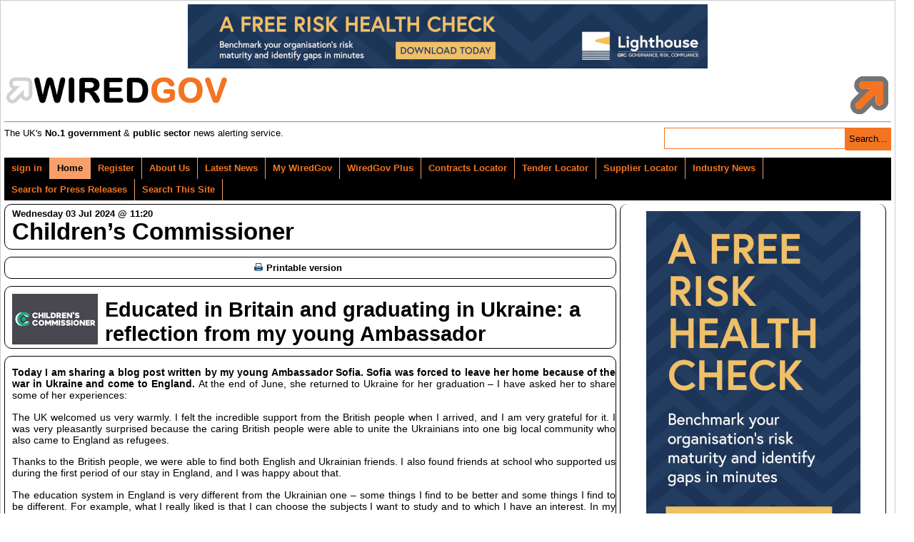

--- FILE ---
content_type: text/html; charset=UTF-8
request_url: https://www.wired-gov.net/wg/news.nsf/articles/Educated+in+Britain+and+graduating+in+Ukraine+a+reflection+from+my+young+Ambassador+03072024112000?open
body_size: 9006
content:
<!doctype html>

<html lang="en">
<head>
<meta name="viewport" content="width=device-width, initial-scale=1.0">
<meta name="description" content="Today I am sharing a blog post written by my young Ambassador Sofia. Sofia was forced to leave her home because of the war in Ukraine and come to England.&nbsp;">
<meta name="keywords" content="Ukraine,England,British,English,Ukrainian,Ambassador,Sofia,Britain,Children,Commissioner,Despite,Educated,GCSEs,However,July,June,Kyiv,Printable,Thanks,Today">
<link rel="apple-touch-icon" href="https://www.wired-gov.net/wg/news.nsf/channel-social/DNWA-ADXFF6/$file/CHC_social.gif">
<meta name="application-name" content="WiredGov"/>
<meta name="msapplication-TileColor" content="#ffffff"/>
<meta name="msapplication-square70x70logo" content="tiny.png"/>
<meta name="msapplication-square150x150logo" content="square.png"/>
<meta name="msapplication-wide310x150logo" content="wide.png"/>
<meta name="msapplication-square310x310logo" content="large.png"/>
<meta name="twitter:card" content="summary">
<meta name="twitter:site" content="@wiredgov">
<meta name="twitter:title" content="Educated in Britain and graduating in Ukraine: a reflection from my young Ambassador | Children’s Commissioner">
<meta name="twitter:description" content="Today I am sharing a blog post written by my young Ambassador Sofia. Sofia was forced to leave her home because of the war in Ukraine and come to England.&nbsp;">
<meta name="twitter:creator" content="@wiredgov">
<meta name="twitter:image:src" content="https://www.wired-gov.net/wg/news.nsf/channel-social/DNWA-ADXFF6/$file/CHC_social.gif">
<meta name="twitter:domain" content="https://www.wired-gov.net">
<meta property="og:url" content="">
<meta property="og:type" content="website">
<meta property="og:title" content="Educated in Britain and graduating in Ukraine: a reflection from my young Ambassador | Children’s Commissioner">
<meta property="og:description" content="Today I am sharing a blog post written by my young Ambassador Sofia. Sofia was forced to leave her home because of the war in Ukraine and come to England.&nbsp;">
<meta property="og:image" content="https://www.wired-gov.net/wg/news.nsf/channel-social/DNWA-ADXFF6/$file/CHC_social.gif">
<title>Educated in Britain and graduating in Ukraine: a reflection from my young Ambassador | Children’s Commissioner | Official Press Release</title>
<link rel="stylesheet" type="text/css" href="/3rdParty/css/jquery-ui-1.12.1/jquery-ui.min.css">
<link rel="stylesheet" type="text/css" href="/css/wglayout2col.css">
<link rel="stylesheet" type="text/css" href="/css/wgnewsarticle_new.css">
<link rel="stylesheet" type="text/css" href="/css/wgmobile.min.css">
<link rel="stylesheet" type="text/css" href="/css/wgmobilenav.min.css">
<link rel="stylesheet" type="text/css" href="/css/jquery.toolbars.css">
<link rel="stylesheet" type="text/css" href="/css/bootstrap.icons.css">
<link rel="stylesheet" type="text/css" href="/3rdParty/css/Share/rrssb.css">
<script type="text/javascript" src="/3rdParty/js/jquery-1.12.4/jquery-1.12.4.min.js"></script>
<script type="text/javascript" src="/3rdParty/css/jquery-ui-1.12.1/jquery-ui.min.js"></script>
<script type="text/javascript" src="/js/modernizr.min.js"></script>
<script type="text/javascript" src="/js/jquery.slicknav.min.js"></script>
<!--[if lt IE 9]>
<script src="/3rdParty/js/html5shiv.js">
<script src="/3rdParty/js/css3-mediaqueries.js"></script>
<![endif]-->
<script type="text/javascript" src="/js/jquery.toolbar.min.js"></script>
<script src="/3rdParty/js/share/rrssb.min.js"></script>
<script>
(function(i,s,o,g,r,a,m){i['GoogleAnalyticsObject']=r;i[r]=i[r]||function(){
(i[r].q=i[r].q||[]).push(arguments)},i[r].l=1*new Date();a=s.createElement(o),
m=s.getElementsByTagName(o)[0];a.async=1;a.src=g;m.parentNode.insertBefore(a,m)
})(window,document,'script','//www.google-analytics.com/analytics.js','ga');
ga('create', 'UA-49270880-1', 'wired-gov.net');
ga('require', 'displayfeatures');
ga('require', 'linkid', 'linkid.js');
ga('send', 'pageview');
</script>
<script type="text/javascript">
$(function() {
currentUserID = '';
newsID = 'DNWA-D6TCHD';
$('#tabs_boundary').slicknav();
$('.tool-item').click(function(){window.open($(this).attr('href'), '_blank');});
var divs = $('.fade');
function fade() {
    var current = $('.current');
    var currentIndex = divs.index(current),
        nextIndex = currentIndex + 1;
    if (nextIndex >= divs.length) {
        nextIndex = 0;
    }
    var next = divs.eq(nextIndex);
    next.stop().fadeIn(5000, function() {
        $(this).addClass('current');
    });
    current.stop().fadeOut(5000, function() {
        $(this).removeClass('current');
        setTimeout(fade, 2500);
    });
}
fade();
});
</script>
<script type="text/javascript" src="/js/jquery.emailtofriend.js"></script>
<style>
#dialog-form {font-size:small;}
label, input { display:block; }
input.text { margin-bottom:5px; width:95%; padding: .4em; }
fieldset { padding:0; border:0; margin-top:5px; }
h1 { font-size: 1em; margin: .6em 0; }
.ui-dialog .ui-state-error { padding: .3em; }
.validateTips { border: 1px solid transparent; padding: 0.3em;margin:0px; }
.ui-dialog-buttonset {font-size:small;}
</style>
</head>
<body>
<!-- PAGEWRAP -->
<div id="pagewrap">

<!-- HEADER -->
<div id="header">
<div class="advertHeader"><div class="ad-HEADER"><a rel="nofollow" href="/wg/home.nsf/wah?open&amp;dc=DNWA-DJDHVN&amp;usr=" title="How risk-ready is your organisation?" target="_blank"><img src="/wg/advert.nsf/vattachments/DNWA-DJDHVN/$file/Banner+728x90+-+Your+Risk+Health+Check+v3.gif" alt="How risk-ready is your organisation?" title="How risk-ready is your organisation?"></a></div></div>
<div>
<div class="siteRegister">
<a href="/wg/content.nsf/content/register?open&id=BDEX-6ZFKSG" title="Register for a free account">
<img alt="WIREDGOV Registration" src="/images/register.gif" width="338" height="58"/></a>
</div>
<div class="siteHeader">
<a href="https://www.wired-gov.net" title="Go to wired-gov.net">
<img alt="WIREDGOV Logo" src="/images/wired-gov-logo.png" width="350" height="45"/>
</a>
<br>
<h1 class="header">WIRED<span style="color:#FFB700;">GOV</span></h1>
</div>
<hr style="clear:both;">
<div class="under-banner">
<span class="strapline">The UK's <b>No.1 government</b> &amp; <b>public sector</b> news alerting service.</span>
<div class="banner-search">
<form method="post" action="/wg/home.nsf/searchsite?openagent&amp;id=" name="searchform">
<input name="BannerSearchTextBox" type="text" value="" id="BannerSearchTextBox" class="bannersearchbox" title="Search...">
<input type="submit" name="banner_Button1" value="Search..." id="banner_Button1" class="bannersearchbutton">
</form>
</div>
</div>
</div>
</div>
<!-- HEADER -->

<!-- NAVIGATION -->
<div id="tabs_boundary" class="wgstyle">
<div id="tabs" class="clearfix">
<ul class="clearfix" role="tablist">
<li><a rel="nofollow"  href="/wg/home.nsf/page?readform&amp;id=BDEX-6ZFKSD&amp;login=1" style="margin-left:5px">sign in</a></li>
<li class="active-tab" style="padding-left:5px;"><a href="/wg/home.nsf/nav/home?open&amp;id=BDEX-6ZFKSD" title="WiredGov -  Home page" style="margin-left:5px;" target="_self"><span class=""></span>Home</a></li>
<li><a rel="nofollow"  href="/wg/content.nsf/content/register?open&amp;id=BDEX-6ZFKSG" title="WiredGov - Register for an account" style="margin-left:5px;" target="_self"><span class=""></span>Register</a></li>
<li><a href="/wg/content.nsf/content/about+us?open" title="Who we are, what we're about, and how to find us." style="margin-left:5px;" target="_self"><span class=""></span>About Us</a></li>
<li><a href="/wg/home.nsf/nav/latest+news?open&amp;id=BDEX-6ZFKSH" title="WiredGov -  News received within the last few hours, earlier today and earlier this week" style="margin-left:5px;" target="_self"><span class=""></span>Latest News</a></li>
<li><a href="/wg/home.nsf/nav/my+wiredgov?open&amp;id=BDEX-6ZFKSK&amp;login=1" title="WiredGov - Personalised profile page" style="margin-left:5px;" target="_self"><span class=""></span>My WiredGov</a></li>
<li><a href="/wg/home.nsf/nav/wiredgov+plus?open&amp;id=BDEX-6ZFKSM" title="WiredGov - Wired-Gov Plus Newsletter" style="margin-left:5px;" target="_self"><span class=""></span>WiredGov Plus</a></li>
<li><a href="/wg/content.nsf/content/Contracts+Locator?open&amp;id=BDEX-6ZFKSD" title="Contracts Locator" style="margin-left:5px;" target="_self"><span class=""></span>Contracts Locator</a></li>
<li><a href="/wg/content.nsf/content/Tender+Locator?open&amp;id=BDEX-6ZFKSD" title="Find tenders in out tender locator" style="margin-left:5px;" target="_self"><span class=""></span>Tender Locator</a></li>
<li><a href="/wg/content.nsf/content/supplier+locator" title="WiredGov - Supplier Locator" style="margin-left:5px;" target="_self"><span class=""></span>Supplier Locator</a></li>
<li><a href="/wg/home.nsf/nav/industry+news?open&amp;id=BDEX-6ZFKSP" title="WiredGov - Industry news" style="margin-left:5px;" target="_self"><span class=""></span>Industry News</a></li>
<li><a href="/wg/home.nsf/nav/Search+for+Press+Releases?open&amp;id=BDEX-726DKJ" title="Perform a search of our news channels" style="margin-left:5px;" target="_self"><span class=""></span>Search for Press Releases</a></li>
<li><a href="/wg/home.nsf/nav/search+this+site?open&amp;id=BDEX-6ZFKPH" title="Perform an advanced search of our site content" style="margin-left:5px;" target="_self"><span class=""></span>Search This Site</a></li>
</ul>
<div id="content1"></div>
</div>
</div>

<!--NAVIGATION -->
<!-- CONTENT (FIRST COLUMN)-->
<div id="content"><div id="content-inner">
<div id="dialog-form" title="Email Article to a Friend"></div>
<div class="article-head-label">
<span class="article-date">Wednesday 03 Jul 2024 @ 11:20</span><br />
<span class="article-channel-name">Children’s Commissioner</span>
</div>
<table id="article-options">
<tbody>
<tr>
<td class="article-options-print">
<a rel="me nofollow" target="_blank" href="/wg/news.nsf/print/Educated+in+Britain+and+graduating+in+Ukraine+a+reflection+from+my+young+Ambassador+03072024112000" title="Print: Educated in Britain and graduating in Ukraine: a reflection from my young Ambassador">
<img style="margin-left:5px;" src="../../../images/print.gif" width="17" height="11" alt="" border="0" vspace="0">Printable version</a>
</td>
<td class="article-options-email" id="send-td">
</td>
</tr>
</tbody>
</table>
<!-- News Story -->
<div class="wgstyle article-whole-container">
<div  itemscope itemtype="https://schema.org/NewsArticle" class="newsbox article-inner-container">
<div class="article-channel-headline">
<h2 style="background-image:url('/wg/news.nsf/images/DNWA-ADXFF6/$file/chc_email.gif');" itemprop="name">Educated in Britain and graduating in Ukraine: a reflection from my young Ambassador</h2>
<div style="clear:both;"></div>
</div>
<div class="newsboxsummary">

<p style="text-align: justify;"><span style="font-size:14px"><span style="font-family:arial,helvetica,sans-serif"><strong>Today I am sharing a blog post written by my young Ambassador Sofia. Sofia was forced to leave her home because of the war in Ukraine and come to England. </strong>At the end of June, she returned to Ukraine for her graduation &ndash; I have asked her to share some of her experiences:&nbsp;&nbsp;</span></span></p>
<p style="text-align: justify;"><span style="font-size:14px"><span style="font-family:arial,helvetica,sans-serif">The UK welcomed us very warmly. I felt the incredible support from the British people when I arrived, and I am very grateful for it. I was very pleasantly surprised because the caring British people were able to unite the Ukrainians into one big local community who also came to England as refugees.&nbsp;&nbsp;</span></span></p>
<p style="text-align: justify;"><span style="font-size:14px"><span style="font-family:arial,helvetica,sans-serif">Thanks to the British people, we were able to find both English and Ukrainian friends. I also found friends at school who supported us during the first period of our stay in England, and I was happy about that.&nbsp;&nbsp;</span></span></p>
<p style="text-align: justify;"><span style="font-size:14px"><span style="font-family:arial,helvetica,sans-serif">The education system in England is very different from the Ukrainian one &ndash; some things I find to be better and some things I find to be different. For example, what I really liked is that I can choose the subjects I want to study and to which I have an interest. In my country there is no such thing and we have to study all subjects, and there are at least 14 of them!&nbsp;&nbsp;</span></span></p>
<p style="text-align: justify;"><span style="font-size:14px"><span style="font-family:arial,helvetica,sans-serif">When I came to England, I started in year 11 and would have to pass the GCSEs. I can say the preparation was not easy, especially when I had to study all these subjects in a year, and some teachers did not seem to pay much attention to us, and for a long time we did not understand the specifics of what would be required of us at the exam.&nbsp;&nbsp;</span></span></p>
<p style="text-align: justify;"><span style="font-size:14px"><span style="font-family:arial,helvetica,sans-serif">However, I managed to cope with it and passed the exam with a pretty good grade, considering that English is my third language. Now I am studying at a college, and I am very happy with my choice because it is interesting, and my grade depends not only on exams but also on coursework.&nbsp;&nbsp;</span></span></p>
<p style="text-align: justify;"><span style="font-size:14px"><span style="font-family:arial,helvetica,sans-serif">I recently visited my beloved Kyiv. I was very happy to be able to see my family: my dad, cousins and grandparents. It was so special and very emotional moment. I was very pleased to return home, even for a short time, but now everything has changed there, and you need to get used to the new realities of life in Ukraine because of the war. For example, blackouts when there is no light for 18 hours a day, air raids, explosions and curfews &ndash; but this is nothing compared to what is happening in other regions of Ukraine that are closer to the front line.&nbsp;&nbsp;</span></span></p>
<p style="text-align: justify;"><span style="font-size:14px"><span style="font-family:arial,helvetica,sans-serif">While I was in Ukraine I also graduated from a Ukrainian school! I was very happy about this because I studied at a Ukranian school online in parallel with my English education and I was very tired to be honest. Now I&rsquo;m happy to have a complete secondary education in Ukraine and can move on.&nbsp;&nbsp;</span></span></p>
<p style="text-align: justify;"><span style="font-size:14px"><span style="font-family:arial,helvetica,sans-serif">My graduation went well, we received our certificates, and I had the opportunity to see my friends and teachers whom I love very much.&nbsp;&nbsp;</span></span></p>
<p style="text-align: justify;"><span style="font-size:14px"><span style="font-family:arial,helvetica,sans-serif">Despite my joy, I was even a little sad because many of my friends will be leaving for different cities and countries after graduation to study at universities, so the end of this stage is a little scary and at the same time motivating to continue studying and then change the world for the better. It may sound trite to want to change the world, but I believe that we can do it! &nbsp;</span></span></p>
</div>
<div style="clear:left;"></div>
</div>
</div>
<!-- Buttons start here. Copy this ul to your document. -->
<div style="border:1px solid black;padding:10px;margin-bottom:10px;margin-top:10px;border-radius:10px;">
<strong>Channel website:</strong> <a target="_blank" rel="nofollow" href="https://www.childrenscommissioner.gov.uk/" title="Link to Children’s Commissioner website">https://www.childrenscommissioner.gov.uk/</a><br><br>
<strong>Original article link:</strong> <a style="font-weight:bold;" target="_blank" rel="nofollow" href="https://www.childrenscommissioner.gov.uk/blog/educated-in-britain-and-graduating-in-ukraine-a-reflection-from-my-young-ambassador/" title="Link to original article">https://www.childrenscommissioner.gov.uk/blog/educated-in-britain-and-graduating-in-ukraine-a-reflection-from-my-young-ambassador/</a><br><br>
<div style="text-align:center;font-weight:bold;padding-bottom:2px;">Share this article</div>
<ul class="rrssb-buttons clearfix">
    <li class="rrssb-twitter">
        <a href="https://twitter.com/home?status=Educated%20in%20Britain%20and%20graduating%20in%20Ukraine%3A%20a%20reflection%20from%20my%20young%20Ambassador%20@WiredGov%20https://www.wired-gov.net%2Fwg%2Fnews.nsf%2Farticles%2FEducated%2Bin%2BBritain%2Band%2Bgraduating%2Bin%2BUkraine%2Ba%2Breflection%2Bfrom%2Bmy%2Byoung%2BAmbassador%2B03072024112000%3Fopen" class="popup">
            <span class="rrssb-icon">
<svg width="1200" height="1227" viewBox="0 0 1200 1227" fill="none" xmlns="http://www.w3.org/2000/svg">
  <path d="M714.163 519.284L1160.89 0H1055.03L667.137 450.887L357.328 0H0L468.492 681.821L0 1226.37H105.866L515.491 750.218L842.672 1226.37H1200L714.137 519.284H714.163ZM569.165 687.828L521.697 619.934L144.011 79.6944H306.615L611.412 515.685L658.88 583.579L1055.08 1150.3H892.476L569.165 687.854V687.828Z" fill="white"/>
</svg>
            </span>
            <span class="rrssb-text">X</span>
        </a>
    </li>
    <li class="rrssb-facebook">
        <a href="https://www.facebook.com/sharer/sharer.php?u=https%3A%2F%2Fwww.wired-gov.net%2Fwg%2Fnews.nsf%2Farticles%2FEducated%2Bin%2BBritain%2Band%2Bgraduating%2Bin%2BUkraine%2Ba%2Breflection%2Bfrom%2Bmy%2Byoung%2BAmbassador%2B03072024112000%3Fopen" class="popup">
            <span class="rrssb-icon">
                <svg version="1.1" id="Layer_1" xmlns="http://www.w3.org/2000/svg" xmlns:xlink="http://www.w3.org/1999/xlink" x="0px" y="0px" width="28px" height="28px" viewBox="0 0 28 28" enable-background="new 0 0 28 28" xml:space="preserve">
                    <path d="M27.825,4.783c0-2.427-2.182-4.608-4.608-4.608H4.783c-2.422,0-4.608,2.182-4.608,4.608v18.434
                        c0,2.427,2.181,4.608,4.608,4.608H14V17.379h-3.379v-4.608H14v-1.795c0-3.089,2.335-5.885,5.192-5.885h3.718v4.608h-3.726
                        c-0.408,0-0.884,0.492-0.884,1.236v1.836h4.609v4.608h-4.609v10.446h4.916c2.422,0,4.608-2.188,4.608-4.608V4.783z"></path>
                </svg>
            </span>
            <span class="rrssb-text">facebook</span>
        </a>
    </li>
<li class="rrssb-linkedin">
<a href="https://www.linkedin.com/shareArticle?mini=true&amp;url=https%3A%2F%2Fwww.wired-gov.net%2Fwg%2Fnews.nsf%2Farticles%2FEducated%2Bin%2BBritain%2Band%2Bgraduating%2Bin%2BUkraine%2Ba%2Breflection%2Bfrom%2Bmy%2Byoung%2BAmbassador%2B03072024112000%3Fopen&amp;title=Educated%20in%20Britain%20and%20graduating%20in%20Ukraine%3A%20a%20reflection%20from%20my%20young%20Ambassador&amp;summary=Educated%20in%20Britain%20and%20graduating%20in%20Ukraine%3A%20a%20reflection%20from%20my%20young%20Ambassador" class="popup">
                            <span class="rrssb-icon">
                                <svg version="1.1" id="Layer_1" xmlns="http://www.w3.org/2000/svg" xmlns:xlink="http://www.w3.org/1999/xlink" x="0px" y="0px" width="28px" height="28px" viewBox="0 0 28 28" enable-background="new 0 0 28 28" xml:space="preserve">
                                    <path d="M25.424,15.887v8.447h-4.896v-7.882c0-1.979-0.709-3.331-2.48-3.331c-1.354,0-2.158,0.911-2.514,1.803
                                        c-0.129,0.315-0.162,0.753-0.162,1.194v8.216h-4.899c0,0,0.066-13.349,0-14.731h4.899v2.088c-0.01,0.016-0.023,0.032-0.033,0.048
                                        h0.033V11.69c0.65-1.002,1.812-2.435,4.414-2.435C23.008,9.254,25.424,11.361,25.424,15.887z M5.348,2.501
                                        c-1.676,0-2.772,1.092-2.772,2.539c0,1.421,1.066,2.538,2.717,2.546h0.032c1.709,0,2.771-1.132,2.771-2.546
                                        C8.054,3.593,7.019,2.501,5.343,2.501H5.348z M2.867,24.334h4.897V9.603H2.867V24.334z"></path>
                                </svg>
                            </span>
                            <span class="rrssb-text">linkedin</span>
                        </a>
                    </li>
</ul>
</div>
<!-- Buttons end here -->

<!-- News Story -->
<!-- Latest News -->
<h3 class="article-latest-news">
<span class="article-latest-news-label">Latest News from</span><br />
<span class="article-latest-news-label-dept">Children’s Commissioner</span>
</h3>
<div id="article-latest-news-container" style="height:400px;overflow:auto;">
<div class="latest-news-snippet"><a href="https://www.wired-gov.net/wg/news.nsf/articles/Working+with+the+APPG+on+Young+Carers+Reflections+from+Emma+Youth+Ambassador+14012026101010?open" title="Children’s Commissioner | Official News Release | Working with the APPG on Young Carers: Reflections from Emma, Youth Ambassador"><h4>Working with the APPG on Young Carers: Reflections from Emma, Youth Ambassador</h4><strong>14/01/2026 10:10:10</strong><p>My Youth Ambassadors advocate to make children&rsquo;s lives better across the country. Here, Ambassador Emma reflects on her role working with the All Party Parliamentary Group (APPG) on Young Carers and its inquiry into the barriers to higher education, employment and training for young adult carers.</p></a></div><div class="latest-news-snippet"><a href="https://www.wired-gov.net/wg/news.nsf/articles/Press+Notice+Rise+in+millionpound+placements+as+vulnerable+children+with+additional+needs+are+housed+illegally+in+caravans+holiday+camps+and+AirBnBs+13012026122000?open" title="Children’s Commissioner | Official News Release | Press Notice: Rise in ‘million-pound placements’ as vulnerable children with additional needs are housed illegally in caravans, holiday camps and AirBnBs"><h4>Press Notice: Rise in ‘million-pound placements’ as vulnerable children with additional needs are housed illegally in caravans, holiday camps and AirBnBs</h4><strong>13/01/2026 12:20:00</strong><p>More than half of children&nbsp;housed&nbsp;illegally&nbsp;by&nbsp;councils have Education, Health and Care Plans, new data from the Children&rsquo;s Commissioner confirms &ndash; as the number of&nbsp;illegal&nbsp;placements costing&nbsp;more than&nbsp;&pound;1&nbsp;million per child&nbsp;has risen&nbsp;since&nbsp;last year.</p></a></div><div class="latest-news-snippet"><a href="https://www.wired-gov.net/wg/news.nsf/articles/Statement+from+the+Childrens+Commissioner+on+extending+free+NHS+services+for+care+leavers+23122025132000?open" title="Children’s Commissioner | Official News Release | Statement from the Children’s Commissioner on extending free NHS services for care leavers"><h4>Statement from the Children’s Commissioner on extending free NHS services for care leavers</h4><strong>23/12/2025 13:20:00</strong><p>Children&rsquo;s Commissioner Dame Rachel de Souza responded to the&nbsp;Government&rsquo;s announcement&nbsp;on extending free NHS services for care leavers</p></a></div><div class="latest-news-snippet"><a href="https://www.wired-gov.net/wg/news.nsf/articles/Children+say+parents+in+the+dark+about+online+experiences+as+Childrens+Commissioner+launches+new+guide+on+online+safety+19122025160500?open" title="Children’s Commissioner | Official News Release | Children say parents in the dark about online experiences, as Children’s Commissioner launches new guide on online safety"><h4>Children say parents in the dark about online experiences, as Children’s Commissioner launches new guide on online safety</h4><strong>19/12/2025 16:05:00</strong><p>Children&nbsp;have told the&nbsp;Children&rsquo;s&nbsp;Commissioner&nbsp;that&nbsp;their parents and carers do not really understand their online experiences and would be shocked by how common some&nbsp;online harms are,&nbsp;but&nbsp;that if something bad happened online,&nbsp;many&nbsp;would not speak to their&nbsp;families first, if at all.&nbsp;</p></a></div><div class="latest-news-snippet"><a href="https://www.wired-gov.net/wg/news.nsf/articles/Childrens+Commissioner+launches+recruitment+for+Youth+Ambassadors+16122025152500?open" title="Children’s Commissioner | Official News Release | Children’s Commissioner launches recruitment for Youth Ambassadors"><h4>Children’s Commissioner launches recruitment for Youth Ambassadors</h4><strong>16/12/2025 15:25:00</strong><p>Today I&rsquo;m launching recruitment for my third &ndash; and final &ndash; group of Youth Ambassadors. As I begin my final year as Children&rsquo;s Commissioner for England in March, this cohort of Ambassadors will play a critical role in holding decision makers accountable for what we need to see happen to improve children&rsquo;s lives.</p></a></div><div class="latest-news-snippet"><a href="https://www.wired-gov.net/wg/news.nsf/articles/Press+Notice+Special+schools+and+alternative+provision+settings+fighting+uphill+battle+as+poverty+staffing+and+data+gaps+hinder+support+for+vulnerable+pupils+09122025131000?open" title="Children’s Commissioner | Official News Release | Press Notice: Special schools and alternative provision settings ‘fighting uphill battle’ as poverty, staffing and data gaps hinder support for vulnerable pupils"><h4>Press Notice: Special schools and alternative provision settings ‘fighting uphill battle’ as poverty, staffing and data gaps hinder support for vulnerable pupils</h4><strong>09/12/2025 13:10:00</strong><p>Special schools and alternative provision settings are fighting an &ldquo;uphill battle&rdquo;,&nbsp;often serving children in some of the most deprived areas of the country while lacking&nbsp;the&nbsp;vital information&nbsp;about their needs to properly support them, the Children&rsquo;s Commissioner has warned.</p></a></div><div class="latest-news-snippet"><a href="https://www.wired-gov.net/wg/news.nsf/articles/Statement+from+the+Childrens+Commissioner+on+the+governments+Child+Poverty+Strategy+08122025092500?open" title="Children’s Commissioner | Official News Release | Statement from the Children’s Commissioner on the government’s Child Poverty Strategy"><h4>Statement from the Children’s Commissioner on the government’s Child Poverty Strategy</h4><strong>08/12/2025 09:25:00</strong><p>Children&rsquo;s Commissioner Dame Rachel de Souza reacted to the government&rsquo;s&nbsp;Child Poverty Strategy</p></a></div><div class="latest-news-snippet"><a href="https://www.wired-gov.net/wg/news.nsf/articles/How+Help+at+Hand+supports+care+leavers+01122025092500?open" title="Children’s Commissioner | Official News Release | How Help at Hand supports care leavers"><h4>How Help at Hand supports care leavers</h4><strong>01/12/2025 09:25:00</strong><p>My Help at Hand team offers&nbsp;advice and&nbsp;assistance&nbsp;to children in care, children living away from home, children with a social worker, and to care leavers&nbsp;up to the age of 25.&nbsp;</p></a></div><div class="latest-news-snippet"><a href="https://www.wired-gov.net/wg/news.nsf/articles/Guest+Blog+Rising+as+Me+Reflections+on+National+Care+Leavers+Month+28112025132000?open" title="Children’s Commissioner | Official News Release | Guest Blog: “Rising as Me”, Reflections on National Care Leavers’ Month"><h4>Guest Blog: “Rising as Me”, Reflections on National Care Leavers’ Month</h4><strong>28/11/2025 13:20:00</strong><p>As we continue to mark National Care Leavers&rsquo;&nbsp;Month, this guest blog sees Victoria&nbsp;Odude&nbsp;from the Young People&rsquo;s Benchmarking Forum at Catch22 speak to&nbsp;Abena Dadey from the National Leaving Care Benchmarking Forum.</p></a></div>
</div>
<!-- Latest News -->
</div></div>
<!-- CONTENT (FIRST COLUMN)-->

<!-- MIDDLE (SECOND COLUMN)-->
<div id="middle"><div id="middle-inner">
<div style="text-align:center">
</div>
<div class="ad-RH-SLOT1"><a rel="nofollow" href="/wg/home.nsf/wah?open&amp;dc=DNWA-DJDJNC&amp;usr=" title="How risk-ready is your organisation?" target="_blank"><img src="/wg/advert.nsf/vattachments/DNWA-DJDJNC/$file/Large+Skyscraper+-+300x600.gif" alt="How risk-ready is your organisation?" title="How risk-ready is your organisation?"></a></div>
</div></div>
<!-- MIDDLE (SECOND COLUMN)-->

<!-- SIDEBAR (THIRD COLUMN)-->
<div id="sidebar"><div id="sidebar-inner">
</div></div>
<!-- SIDEBAR (THIRD COLUMN)-->

<!-- FOOTER -->
<div id="footer"><div id="footer-inner">
<div class="contact-module">
<h4>Links</h4>
<ul class="clearfix" role="tablist">
<li><a href="/wg/home.nsf/nav/contact+us?open&amp;id=WGOV-6ZYEM3" title="Contact us for further information" style="margin-left:5px;" target="_self"><span class=""></span>Contact Us</a></li>
<li><a href="/wg/content.nsf/content/Client+Testimonials" title="View our Client Testimonials" style="margin-left:5px;" target="_self"><span class=""></span>Client Testimonials</a></li>
<li><a href="/wg/content.nsf/content/Subscriber+Testimonials" title="View our Subscriber Testimonials" style="margin-left:5px;" target="_self"><span class=""></span>Subscriber Testimonials</a></li>
<li><a href="/wg/home.nsf/forgotpassword?readform&amp;id=WGOV-9GLLPV" title="WiredGov - Forgotten your password? Reset it here" style="margin-left:5px;" target="_self"><span class=""></span>Forgot Password</a></li>
<li><a href="/wg/content.nsf/content/Contracts+Locator?open&amp;id=BDEX-6ZFKSD" title="Contracts Locator" style="margin-left:5px;" target="_self"><span class=""></span>Contracts Locator</a></li>
<li><a href="/wg/content.nsf/content/The+WiredGov+Privacy+and+Cookies+Policy" title="The WiredGov Privacy and Cookies Policy" style="margin-left:5px;" target="_self"><span class=""></span>The WiredGov Privacy and Cookies Policy</a></li>
</ul>
</div>


<div class="contact-module">
<h4>Follow Us</h4>
<a href="https://x.com/wiredgov" rel="me nofollow" target="_blank" class="footerlinks clearfix">
<img src="/images/icon_x.png" alt="twitter"><span style="display:block;padding-top:3.5px;">X</span></a>
<a href="https://www.facebook.com/wiredgov" rel="me nofollow" target="_blank" class="footerlinks clearfix">
<img src="/images/icon_facebook.png" alt="Facebook"><span style="display:block;padding-top:3.5px;">facebook</span></a>
<a href="https://www.linkedin.com/company/wired-gov" rel="me nofollow" target="_blank" class="footerlinks clearfix">
<img src="/images/icon_lnkd.png" alt="Linked In"><span style="display:block;padding-top:3.5px;">linkedin</span></a>
</div>
<div class="contact-module mod-right">
<h4>Registered Office</h4>
WIRED GOV LTD
<address style="margin:5px 0px 5px 0px">7 St Petersgate, <br>
Stockport, Cheshire SK1 1EB</address>
www.wired-gov.net<br>
Registered in England and Wales No. 04667736
</div>
<div style="clear:both;"></div>
</div></div>
<!-- FOOTER -->

</div>
<!-- PAGEWRAP -->
</body>
</html>


--- FILE ---
content_type: text/css
request_url: https://www.wired-gov.net/css/wgnewsarticle_new.css
body_size: 4681
content:
/* ARTICLE STYLING */
.sme_wrapper {background-color:white;padding:5px;position:relative;width:99%;height:90px;}
.fade {position:absolute; top:0; left:0;display:none;}
.current {display:block;}

.sme-cat-link {
/*background-image: url('http://www.wired-gov.net/icons/cat_link-48.png');
background-size: 30px 30px;
background-repeat: no-repeat;
background-position: 5px 5px;*/
display: block;
border: 2px solid white;
display: block;
color: black;
padding:10px 0px 10px 5px;
font-size: 1.3em;
font-weight:bold;
}
.sme-cat-profile-link {
background-image: url('http://www.wired-gov.net/icons/user_folder-48.png');
background-size: 80px 80px;
background-repeat: no-repeat;
background-position: 5px 5px;
display: block;
border: 2px solid transparent;
color: black;
padding:15px 0px 15px 90px;
font-size: 1.0em;
height:60px; !important;
}
.return-link {
background-image: url('http://www.wired-gov.net/icons/undo-48.png');
background-size: 30px 30px;
background-repeat: no-repeat;
background-position: top center;
padding-top: 30px;
width: 55px;
text-align: center;
display: block;
border: 2px solid #DDDBDB;
float: right;
font-size: 0.3em;
display: block;
color: black;
}
.sme-profile-link {
background-image: url('http://www.wired-gov.net/icons/user_folder-48.png');
background-size: 30px 30px;
background-repeat: no-repeat;
background-position: top center;
padding-top: 30px;
width: 55px;
text-align: center;
display: block;
border: 2px solid #DDDBDB;
float: right;
font-size: 0.3em;
display: block;
color: black;
}
.return-link:hover, .sme-profile-link:hover{
	border-left:2px solid #F37421;
	border-right:2px solid #F37421;
}
.sme-cat-link:hover {
/*background-image: url('http://www.wired-gov.net/icons/cat_link-48-O.png');*/
color:#F37421;
}
.return-link:hover {
background-image: url('http://www.wired-gov.net/icons/undo-48-O.png');
color:#F37421;
}
.sme-profile-link:hover, .sme-cat-profile-link:hover {
background-image: url('http://www.wired-gov.net/icons/user_folder-48-O.png');
color:#F37421;
}
.article-head-label {
	margin:0px 0px 10px 0px;padding:5px;border:1px solid black;border-radius: 10px;padding-left:10px;font-weight:bold;
}
.article-date {
	padding-bottom:0px;
	display:inline-block;
}
.article-channel-name {
	font-size:2.5em;
	font-weight:bold;
	clear:left;
	padding:0px;
	margin:0px;
}
.article-whole-container {
	margin:0px;padding:0px;background-color:white;
}
.article-inner-container {
	margin-top:0px;border:none;color:black;font-family: Arial, Helvetica, sans-serif;font-size: 11pt;
}
.article-channel-headline {
	border:1px solid black;border-radius: 10px;
	padding-left:10px;padding-top:10px;
	margin-bottom:10px;
}
.newsboxsummary{border:1px solid black;border-radius: 10px;padding-left:10px}
.article-channel-headline h2 {
	font-size:2em;
	margin:0px;
	background-repeat:no-repeat;
	min-height:76px;
	padding:5px 0px 0px 130px;
}
.article-latest-news {
	margin:0px;padding:5px;
}
.article-latest-news-label {
	font-size:1.0em;
}
.article-latest-news-label-dept {
	font-size:1.8em;font-weight:bold;
}
#article-options {
	border:1px solid black;border-radius: 10px;
	width:100%;
	margin:0px 0px 10px 0px;
}
#article-options .article-options-print {
	height:25px;text-align:center;vertical-align:middle;
}
#article-options .article-options-email {
	text-align:right;padding-right:5px;vertical-align:middle;
}
#article-options .article-options-print a,
#article-options .article-options-email a{
	text-decoration:none;color:#1F527B;color:black;font-weight:bold;
}
#article-options .article-options-print a:hover,
#article-options .article-options-email a:hover{
	text-decoration:underline;
}
#article-latest-news-container {
	padding:5px;
}
#article-latest-news-container .latest-news-snippet:hover {
	background-color:#efecea;
}
#article-latest-news-container .latest-news-snippet {
	padding:5px;background-color:white;color:black;border:1px solid black;border-radius:10px;margin-bottom:5px;
}
#article-latest-news-container .latest-news-snippet a{
	/*color:black;*/
}
#article-latest-news-container .latest-news-snippet strong{
	color:black;
}
#article-latest-news-container .latest-news-snippet a p{
	font-family:arial,helvetica,sans-serif;font-size:14px;color:black;
}
#article-latest-news-container .latest-news-snippet h4{
	font-size:2em;margin:0px;
}

/* for 700px or less */
@media screen and (max-width: 600px) {
	.article-channel-headline h2 {height:auto;background-position:0px -80px;padding:5px 0px 0px 0px;}
	
}
@media screen and (max-width: 40em) {
.share  {float:right;}
}